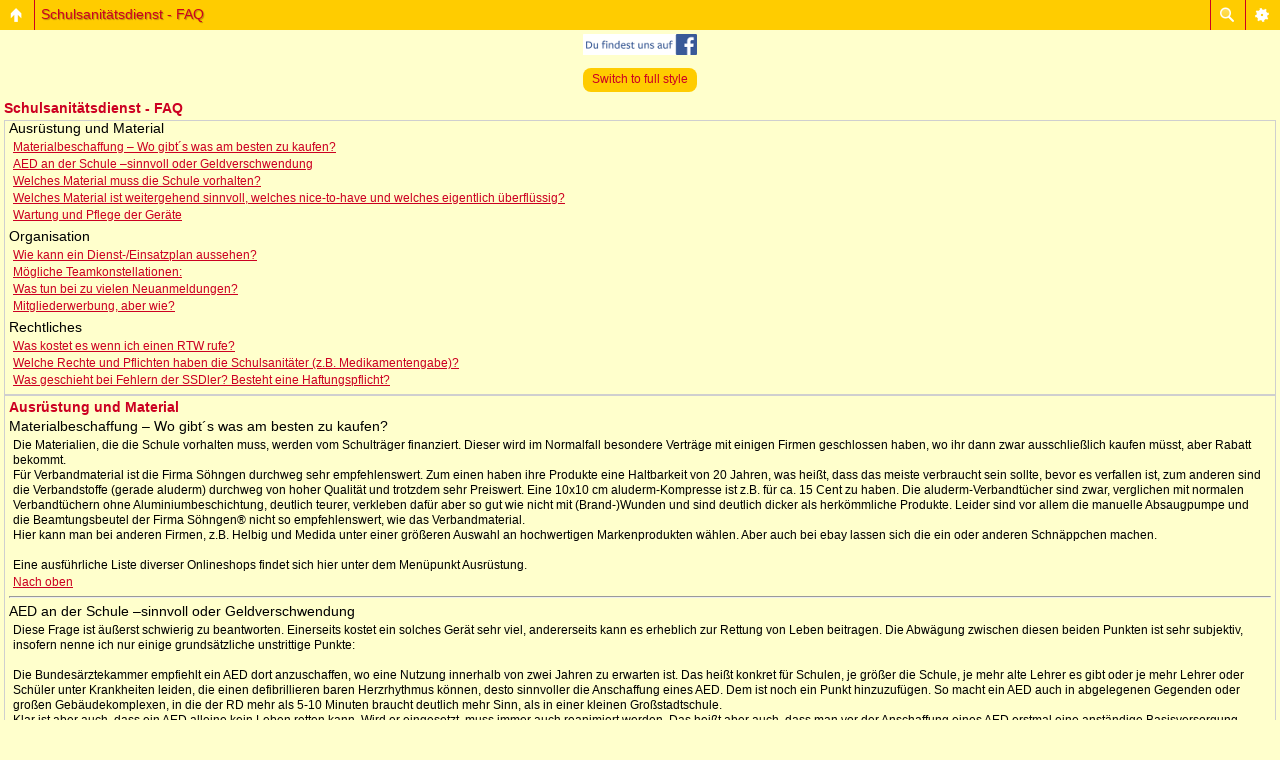

--- FILE ---
content_type: text/html; charset=UTF-8
request_url: http://www.schulsanitaetsdienst.net/forum/faq.php?sid=7cb45e065473468e2f54a69ac43c4296
body_size: 29245
content:
<!DOCTYPE html PUBLIC "-//W3C//DTD XHTML 1.0 Strict//EN" "http://www.w3.org/TR/xhtml1/DTD/xhtml1-strict.dtd">
<html xmlns="http://www.w3.org/1999/xhtml" dir="ltr" lang="de" xml:lang="de">
<head>
	<meta http-equiv="content-type" content="text/html; charset=UTF-8" />
	<meta http-equiv="X-UA-Compatible" content="IE=EmulateIE7; IE=EmulateIE9" />
	<meta name="description" content="" />
	<meta name="keywords" content="" />
	<meta name="copyright" content="2000, 2002, 2005, 2007 phpBB Group" />
	<script type="text/javascript"> var phpBBMobileStyle = false, phpBBMobileVar = 'mobile'; </script><script type="text/javascript" src="./styles/art_mobile/template/detect.js?t=1547300071"></script>
	<title>Schulsanitätsdienst - Das Original! &bull; Schulsanit&auml;tsdienst - FAQ</title>

	<link href="./styles/we_clearblue/theme/print.css" rel="stylesheet" type="text/css" media="print" title="printonly" />
	<link href="./style.php?id=2&amp;lang=de&amp;sid=bf34f03fb99c448de60d9fcdfbe4f530" rel="stylesheet" type="text/css" media="screen, projection" />

	<link rel="alternate" type="application/atom+xml" title="Feed - Schulsanitätsdienst - Das Original!" href="http://www.schulsanitaetsdienst.net/forum/feed.php" /><link rel="alternate" type="application/atom+xml" title="Feed - Neue Themen" href="http://www.schulsanitaetsdienst.net/forum/feed.php?mode=topics" />
	
	<!--
		phpBB style name: we_clearblue
		Based on style:   prosilver (this is the default phpBB3 style)
		Original author:  Tom Beddard (http://www.subBlue.com/)
		Modified by:      weeb (http://weeb.pl)

		NOTE: This page was generated by phpBB, the free open-source bulletin board package.
			  The phpBB Group is not responsible for the content of this page and forum. For more information
			  about phpBB please visit http://www.phpbb.com
	-->

<script type="text/javascript">
<!--
var breite = 600;
var gespeichertebreite = 0;

function bildanpassen(bild)
{
    if (bild.width > breite || gespeichertebreite > breite)
    {
        if (bild.width == breite)
        {
            bild.width = gespeichertebreite;
        }
        else
        {
            gespeichertebreite = bild.width;
            bild.style.cursor = "pointer";
            bild.width = breite;
        }
    }
}
//-->
</script>


	<script type="text/javascript">
	// <![CDATA[
		var jump_page = 'Gib die Nummer der Seite an, zu der du gehen möchtest.:';
		var on_page = '';
		var per_page = '';
		var base_url = '';
		var style_cookie = 'phpBBstyle';
		var style_cookie_settings = '; path=/';
		var onload_functions = new Array();
		var onunload_functions = new Array();

		

		/**
		* Find a member
		*/
		function find_username(url)
		{
			popup(url, 960, 570, '_usersearch');
			return false;
		}

		/**
		* New function for handling multiple calls to window.onload and window.unload by pentapenguin
		*/
		window.onload = function()
		{
			for (var i = 0; i < onload_functions.length; i++)
			{
				eval(onload_functions[i]);
			}
		}

		window.onunload = function()
		{
			for (var i = 0; i < onunload_functions.length; i++)
			{
				eval(onunload_functions[i]);
			}
		}

	// ]]>
	</script>
	<script src="http://code.jquery.com/jquery-1.10.1.min.js"></script>
	<script type="text/javascript" src="./styles/we_clearblue/template/forum_fn.js"></script>
	<script type="text/javascript" src="./styles/we_clearblue/theme/bootstrap/js/bootstrap.min.js"></script>

</head>
<body id="phpbb" class="section-faq ltr">

<div id="wrapper">

	<div id="header">
		<div id="illustration"><a href="./index.php?sid=bf34f03fb99c448de60d9fcdfbe4f530" title="Foren-Übersicht"><img src="./images/imagelogo_neu.png"></a>
		</div>
		
		<div id="main-navigation">
			<ul id="primary-navigation" class="leftside">
				<li><a href="./index.php?sid=bf34f03fb99c448de60d9fcdfbe4f530" title="Foren-Übersicht">Foren-Übersicht</a></li>
				<li><a href="./newspage.php?sid=bf34f03fb99c448de60d9fcdfbe4f530" title="Thema des Monats">Thema des Monats</a></li>
				<li><a href="./rules.php?sid=bf34f03fb99c448de60d9fcdfbe4f530" title="Forenregeln">Regeln</a></li>
					<li><a href="./faq.php?sid=bf34f03fb99c448de60d9fcdfbe4f530" title="Häufig gestellte Fragen">FAQ</a></li>
					<li><a href="./search.php?sid=bf34f03fb99c448de60d9fcdfbe4f530" title="Zeigt die erweiterten Suchoptionen an">Suche</a></li>

			</ul>
			
			
		</div>
		<div id="account">
			<ul class="leftside">
				<li>Aktuelle Zeit: 25.01.2026, 20:23</li>
			</ul>
			
			
				<ul class="rightside">
					<li><a href="./ucp.php?mode=register&amp;sid=bf34f03fb99c448de60d9fcdfbe4f530" title="Registrieren">Registrieren</a></li>
					<li><a href="./ucp.php?mode=login&amp;sid=bf34f03fb99c448de60d9fcdfbe4f530" title="Anmelden" accesskey="l">Anmelden</a></li>
					
				</ul>
			
		</div>
	</div>
	<div id="container">
			

<h2>Schulsanit&auml;tsdienst - FAQ</h2>
<br>

<form method="get" id="jumpbox" action="./faq.php" onsubmit="if(document.jumpbox.f.value == -1){return false;}">
	<fieldset>
		<label for="f" accesskey="j">Gehe zu FAQ:</label>
		<select name="mode" id="f" onchange="if(this.options[this.selectedIndex].value != -1){ document.forms['jumpbox'].submit() }">
			
			<option value="ssd" selected >Schulsanitätsdienst</option>
			<option value="forum" >Forum</option>
		        <option value="bbcode">BB-Code</option>
			
			
		</select>
		<input value="Los" class="btn autoreplace" type="submit">
	</fieldset>
</form>




<div class="panel bg1" id="faqlinks">
	<div class="inner"><span class="corners-top"><span></span></span>
		<div class="column1">
		

			<dl class="faq">
				<dt><strong>Ausrüstung und Material</strong></dt>
				
					<dd><a href="#f0r0">Materialbeschaffung – Wo gibt´s was am besten zu kaufen?</a></dd>
				
					<dd><a href="#f0r1">AED an der Schule –sinnvoll oder Geldverschwendung</a></dd>
				
					<dd><a href="#f0r2">Welches Material muss die Schule vorhalten?</a></dd>
				
					<dd><a href="#f0r3">Welches Material ist weitergehend sinnvoll, welches nice-to-have und welches eigentlich überflüssig?</a></dd>
				
					<dd><a href="#f0r4">Wartung und Pflege der Geräte</a></dd>
				
			</dl>
		

			<dl class="faq">
				<dt><strong>Organisation</strong></dt>
				
					<dd><a href="#f1r0">Wie kann ein Dienst-/Einsatzplan aussehen?</a></dd>
				
					<dd><a href="#f1r1">Mögliche Teamkonstellationen:</a></dd>
				
					<dd><a href="#f1r2">Was tun bei zu vielen Neuanmeldungen?</a></dd>
				
					<dd><a href="#f1r3">Mitgliederwerbung, aber wie?</a></dd>
				
			</dl>
		
				</div>

				<div class="column2">
			

			<dl class="faq">
				<dt><strong>Rechtliches</strong></dt>
				
					<dd><a href="#f2r0">Was kostet es wenn ich einen RTW rufe?</a></dd>
				
					<dd><a href="#f2r1">Welche Rechte und Pflichten haben die Schulsanitäter (z.B. Medikamentengabe)?</a></dd>
				
					<dd><a href="#f2r2">Was geschieht bei Fehlern der SSDler? Besteht eine Haftungspflicht?</a></dd>
				
			</dl>
		
		</div>
	<span class="corners-bottom"><span></span></span></div>
</div>



<div class="clear"></div>


	<div class="panel bg2">
		<div class="inner"><span class="corners-top bg2"><span></span></span>

		<div class="content">
			<h2>Ausrüstung und Material</h2>
			
				<dl class="faq">
					<dt id="f0r0"><strong>Materialbeschaffung – Wo gibt´s was am besten zu kaufen?</strong></dt>
					<dd>Die Materialien, die die Schule vorhalten muss, werden vom Schulträger finanziert. Dieser wird im Normalfall besondere Verträge mit einigen Firmen geschlossen haben, wo ihr dann zwar ausschließlich kaufen müsst, aber Rabatt bekommt.<br>
Für Verbandmaterial ist die Firma Söhngen durchweg sehr empfehlenswert. Zum einen haben ihre Produkte eine Haltbarkeit von 20 Jahren, was heißt, dass das meiste verbraucht sein sollte, bevor es verfallen ist, zum anderen sind die Verbandstoffe (gerade aluderm) durchweg von hoher Qualität und trotzdem sehr Preiswert. Eine 10x10 cm aluderm-Kompresse ist z.B. für ca. 15 Cent zu haben. Die aluderm-Verbandtücher sind zwar, verglichen mit normalen Verbandtüchern ohne Aluminiumbeschichtung, deutlich teurer, verkleben dafür aber so gut wie nicht mit (Brand-)Wunden und sind deutlich dicker als herkömmliche Produkte.
Leider sind vor allem die manuelle Absaugpumpe und die Beamtungsbeutel der Firma Söhngen® nicht so empfehlenswert, wie das Verbandmaterial.<br>
Hier kann man bei anderen Firmen, z.B. Helbig und Medida unter einer größeren Auswahl an hochwertigen Markenprodukten wählen. Aber auch bei ebay lassen sich die ein oder anderen Schnäppchen machen.<br>
<br>
Eine ausführliche Liste diverser Onlineshops findet sich hier unter dem Menüpunkt Ausrüstung.</dd>
					<dd><a href="#faqlinks" class="top2">Nach oben</a></dd>
				</dl>
				<hr class="dashed" />
				<dl class="faq">
					<dt id="f0r1"><strong>AED an der Schule –sinnvoll oder Geldverschwendung</strong></dt>
					<dd>Diese Frage ist äußerst schwierig zu beantworten. Einerseits kostet ein solches Gerät sehr viel, andererseits kann es erheblich zur Rettung von Leben beitragen. Die Abwägung zwischen diesen beiden Punkten ist sehr subjektiv, insofern nenne ich nur einige grundsätzliche unstrittige Punkte:<br>
<br>
Die Bundesärztekammer empfiehlt ein AED dort anzuschaffen, wo eine Nutzung innerhalb von zwei Jahren zu erwarten ist. Das heißt konkret für Schulen, je größer die Schule, je mehr alte Lehrer es gibt oder je mehr Lehrer oder Schüler unter Krankheiten leiden, die einen defibrillieren baren Herzrhythmus können, desto sinnvoller die Anschaffung eines AED. Dem ist noch ein Punkt hinzuzufügen. So macht ein AED auch in abgelegenen Gegenden oder großen Gebäudekomplexen, in die der RD mehr als 5-10 Minuten braucht deutlich mehr Sinn, als in einer kleinen Großstadtschule.<br>
Klar ist aber auch, dass ein AED alleine kein Leben retten kann. Wird er eingesetzt, muss immer auch reanimiert werden. Das heißt aber auch, dass man vor der Anschaffung eines AED erstmal eine anständige Basisversorgung sicherstellen sollte. Um dies zu gewährleisten, ist primär ein hoher Ausbildungsstand, sowie einige günstigere Hilfsmittel nötig (siehe Welches Material ist sinnvoll, welches nice-to-have).
Insofern sollte ein AED, wenn man sich für dessen Anschaffung entscheidet, das letzte Glied in einer Kette sein.<br></dd>
					<dd><a href="#faqlinks" class="top2">Nach oben</a></dd>
				</dl>
				<hr class="dashed" />
				<dl class="faq">
					<dt id="f0r2"><strong>Welches Material muss die Schule vorhalten?</strong></dt>
					<dd>Wie viel Material in einer Schule vorgehalten werden muss, ist in den Vorschriften der gesetzlichen Unfallversicherung (kurz: GUV) geregelt. Allerdings ist es keine Aufgabe des Schulsanitätsdienstes eine korrekte Ausrüstung der Schule mit Erste-Hilfe-Material sicherzustellen. Der SSD kann hier selbstverständlich beratend zur Seite stehen und z.B. die Wartung oder Neuanschaffung von Material anregen und ggf. sogar übernehmen. Die Verantwortung, dass die Schule korrekt ausgerüstet ist, trägt aber immer der Schulleiter beziehungsweise der Lehrer, dem diese Aufgabe vom Schulleiter übertragen wurde.<br>
<br>
Trotzdem einige kurze Informationen, was vorzuhalten ist:
1) Es muss einen Sanitätsraum mit Krankentrage nach DIN 13 024 Teil 1 oder Teil 2 oder mit einer Liege, sowie mit einem EH-Kasten nach DIN 13 157 (Typ C) geben. Dieser sollte ebenerdig und mit Waschbecken und Fenstern ausgestattet sein.<br>
2) Die Schule muss mindestens einen EH-Kasten nach DIN 13 157 (Typ C) öffentlich zugänglich und möglichst zentral im Gebäude vorhalten. Dies kann unter Umständen auch durch den Verbandkasten im San-Raum gedeckt sein.<br>
3) Bei Wandertagen / Klassenfahrten muss EH-Material mitgeführt werden<br>
4) An Orten mit größerer Gefährdung (z.B. Chemie, Physik, Werkstätten, Turnhalle) sind ebenfalls EH-Materialien vorzuhalten<br>
5) Je nach Größe der Schule müssen weitere EH-Materialien bereitstehen<br>
<br>
Wer es genauer wissen möchte, liest bei der GUV nach:<br>
<br>
Zur Zeit ist dazu folgende Broschüre gültig:<br>
<br>
Die Broschüre GUV I-512 gibt genauere Details, wie viel Material vorhanden sein muss.
Link: http://www.euk-info.de/fileadmin/PDF_Arc...-Maerz_2006.pdf<br></dd>
					<dd><a href="#faqlinks" class="top2">Nach oben</a></dd>
				</dl>
				<hr class="dashed" />
				<dl class="faq">
					<dt id="f0r3"><strong>Welches Material ist weitergehend sinnvoll, welches nice-to-have und welches eigentlich überflüssig?</strong></dt>
					<dd>Zunächst ein einfacher Grundsatz, es ist immer nur sinnvoll, das Material zu haben, mit welchem man auch umgehen kann. Das heißt, wenn später z.B. ein Blutdruckmessgerät empfohlen wird, solltet ihr euch nur dann auch eins anschaffen, wenn ihr eine entsprechende Ausbildung (z.B. San-A oder höher) habt.
Weiter unten findet ihr jeweils Beispiellisten an Material.<br>
<br>
Sinnvolles Material:<br>
<br>
- Über die nach GUV vorzuhaltenden Materialen, solltet ihr das Verbrauchsmaterial, was schätzungsweise in einem Jahr verbraucht wird, vorrätig halten. Dazu ist z.B. ein abschließbarer Schrank im Sanitätsraum sinnvoll. Dazu zählen auch ausreichend Einmalhandschuhe passender Größe und Händedesinfektionsmittel.<br>
- Ebenso sind Kühlpacks (z.B. wieder verwendbare in einem Gefrier- oder Kühlschrank) und ein Blutdruck-Messgerät mit Erwachsenen- und Kindermanschette sinnvoll.<br>
- Eine Augenspüllösung sollte es je nach Gefährdung (z.B. Chemie, Werkstätten) auch an der Schule geben<br>
- Auch sehr wichtig ist eine Taschen(beatmungs)maske, für den Fall einer Reanimation<br>
- Damit ihr euer Material auch bei Einsätzen außerhalb des Sanitätsraumes schnell griffbereit habt, ist ein kleiner Rucksack oder eine Tasche, die mit eurem Material gefüllt ist sinnvoll.<br>
<br>
Nice-to-have:<br>
<br>
- Nett sind Schienungsmaterialen (à la SamSplint) und Stifnecks, da Brüche und HWS-Verletzungen häufiger in der Schule vorkommen (Beispiel: Beim Sturz während des Kippeln mit dem Kopf-/Nackenbereich gegen den Heizkörper geknallt).<br>
- Ein Beatmungsbeutel mit versch. Maskengrößen, diversen Güdeltuben und einer Absaugpumpe kann einem auch sehr helfen<br>
- Eine Zahnrettungsbox kann auch nicht schaden, wenn man denn das Geld hat<br>
- Unter Umständen (ländliche Lage) kann auch ein Sauerstoffbehandlungsgerät sinnvoll sein<br>
- Ein AED ist sicher super, allerdings sollten die oben genannten Materialen, die häufiger zu gebrauchen sind, eine höhere Priorität bei der Anschaffung haben. Besonders sinnvoll ist ein AED an Schulen mit vielen Schülern, ländlicher Lage und/oder Schülern mit Krankheiten, die ein Kammerflimmern herbeiführen könnten. Genaueres dazu unten.<br>
<br>
Eigentlich unnötig:<br>
<br>
- Infusionen, Zugänge und alles, was dazugehört<br>
- BZ-Messgerät (genaueres siehe nächste Frage)<br>
- Medikamente jeglicher Art (auch Salben, Kopfschmerztabletten)<br></dd>
					<dd><a href="#faqlinks" class="top2">Nach oben</a></dd>
				</dl>
				<hr class="dashed" />
				<dl class="faq">
					<dt id="f0r4"><strong>Wartung und Pflege der Geräte</strong></dt>
					<dd>Alle eingesetzten Geräte sind nach der mitgelieferten "Bedienungsanleitung" zu handhaben.<br>
<br>
Für viele Geräte reicht eine "Einweisung" in ein Modell und somit dürfen andere Modelle auch eingesetzt werden. Dies gilt z.B. für Blutdruckmessgeräte, Beatmungsbeutel und Sitfnecks.<br>
Geräte müssen grundsätzlich nach Bedienungsanleitung auf Funktion überprüft werden. Im SSD empfiehlt sich dies nach jedem Einsatz, in dem das Gerät benutzt wurde, mindestens aber einmal im Monat zu tun.<br>
Außerdem sollten die Geräte nach jedem Einsatz desinfiziert werden (Stethoskope) oder danach entsorgt werden (z.B. Stifnecks).<br>
<br>
Auf andere Geräte, z.B. AED oder Sauerstoffbehandlungsgerät, braucht ihr auf das spezielle Gerät eine Einweisung durch eine vom Hersteller autorisierte Person. Diese Geräte müssen unter Umständen auch regelmäßig (z.B. alle zwei Jahre) zum Hersteller, Händler oder TÜV, zur Überprüfung.<br></dd>
					<dd><a href="#faqlinks" class="top2">Nach oben</a></dd>
				</dl>
				
		</div>

		<span class="corners-bottom"><span></span></span></div>
	</div>

	<div class="panel bg1">
		<div class="inner"><span class="corners-top bg1"><span></span></span>

		<div class="content">
			<h2>Organisation</h2>
			
				<dl class="faq">
					<dt id="f1r0"><strong>Wie kann ein Dienst-/Einsatzplan aussehen?</strong></dt>
					<dd>Sinnvoll ist es, die Ausrüstung in einem Raum zu deponieren, wo alle Schulsanitäter stets Zugriff darauf haben, sodass sie sich im Alarmfall dort ausrüsten können.<br>
<br>
Mit den Schulsanitätern sollte möglichst viel Zeit der Woche abgedeckt werden, daher richtet sich der Dienstplan vor Allem nach dem Stundenplan der Schüler, die zum SSD dazu gehören.<br>
<br>
Das flexibelste System ist es, wenn immer mindestens zwei Sanitäter planmäßig, stundenweise eingeteilt sind. Der Plan kann sich dann Wochenweise wiederholen.<br>
<br>
Erfahrene, ältere Schüler, können ggf. auch einzeln eingeteilt werden, wenn für eine Unterrichtsstunde keine weiteren Schulsanis vorhanden sind.<br>
<br>
Wichtig ist vor Allem, dass die Hauptunterrichtszeiten (z.B. 1.-6. Stunde) durch den SSD abgedeckt sind.<br>
</dd>
					<dd><a href="#faqlinks" class="top2">Nach oben</a></dd>
				</dl>
				<hr class="dashed" />
				<dl class="faq">
					<dt id="f1r1"><strong>Mögliche Teamkonstellationen:</strong></dt>
					<dd>Für den Einsatz in der Schule sollten alle SSDler mindestens einen 16stündigen Erste-Hilfe-Kurs absolviert haben. Danach können sie in den Dienstplan integriert werden. Nach Möglichkeit sollten die Teams immer aus einem relativ erfahrenen Mitglied und einem etwas unerfahreneren bestehen. Es ist zu vermeiden, dass Neulinge völlig allein ein Team bilden.<br>
<br>
Ideal sind also Kombinationen aus einem EH-Mitglied und einem Mitglied mit Sanitätskurs (z.B. San A/B/C, SHL usw.). Die Teams können beliebig erweitert werden, sodass auch drei oder vier Schüler ein Team bilden können.</dd>
					<dd><a href="#faqlinks" class="top2">Nach oben</a></dd>
				</dl>
				<hr class="dashed" />
				<dl class="faq">
					<dt id="f1r2"><strong>Was tun bei zu vielen Neuanmeldungen?</strong></dt>
					<dd>Ihr habt nur eine begrenzte Kapazität um interessierte Schüler in eure Gruppe aufzunehmen.
Ich gehe davon aus, dass von dieser Regelung auch nicht abgewichen werden kann.<br>
<br>
Möglichkeit 1)
<br>
Ihr könnt durch Festlegung einer Altersgrenze für den Eintritt in eure AG versuchen, dass sich die Neuanmeldungen von Beginn an reduzieren. (z.B. ab 14 Jahren, ab 9. Klasse usw.).<br>
<br>
Möglichkeit 2)
<br>
Führt eine Warteliste auf der ihr die Reihenfolge der Anmeldungen festhaltet. Schüler, die sich später anmelden können so als Nachrücker in die AG kommen, wenn andere austreten.<br>
<br>
Möglichkeit 3)
<br>
Ihr könnt durch Terminsachen beeinflussen wer zu eurer AG kommen kann. So können an gewissen Unterrichtstagen auch nur gewisse Schüler stundenplanbedingt zu den Übungsstunden kommen. Außerdem könnt ihr einen EH-Kurs, den ihr zu Beginn des Schuljahres anbietet, feststellen, wer sich wirklich engagieren will. Wenn ihr den Kurs am Wochenende stattfinden lasst, werden nur Schüler kommen, die auch bereit sind, Freizeit für diese AG zu opfern.</dd>
					<dd><a href="#faqlinks" class="top2">Nach oben</a></dd>
				</dl>
				<hr class="dashed" />
				<dl class="faq">
					<dt id="f1r3"><strong>Mitgliederwerbung, aber wie?</strong></dt>
					<dd>Für die Mitgliederwerbung gibt es mehrere Möglichkeiten. Ich werde euch hier einige Anregungen geben, die ihr bei euch auch probieren könnt.<br>
<br>
Möglichkeit 1)
<br>
Durch Aushänge an allen Eingangstüren zu eurer Schule könnt ihr auf eure (neue) AG hinweisen. Dabei ist es wichtig einen sogenannten Eyecatcher zu verwenden, der die Aufmerksamkeit der Schüler auf eure Werbung richtet. Das kann z.B. das Logo einer Hilfsorganisation (von der ihr betreut werdet) oder ein Comic zum Thema sein.<br>
Auf dem Aushang muss zu erkennen sein, wann und wo ihr euch bei euren Gruppenstunden trefft.<br>
<br>
Bei einer Neugründung eures SSD könnt ihr auch eine Liste aushängen in der sich interessierte dann vor dem ersten Treffen eintragen können (Vor- und Nachname, Klasse und Alter).<br>
<br>
Möglichkeit 2)
<br>
Ihr geht durch die Klassen die ihr für eure Arbeit erreichen wollt, stellt euch vor und verteilt kleine Flyer, die das wichtigste von eurer Arbeit rüberbringen.<br>
Außerdem könnt ihr euch in Sitzungen des Schülerrats vorstellen. Die jeweiligen Klassensprecher können eure Anliegen dann in die Klassen weitertragen.<br>
<br>
Möglichkeit 3)
<br>
Nutzt Schulveranstaltungen und Sportfeste um euch zu präsentieren. Je mehr ihr dabei POSITIV auffallt, desto besser ist die Werbung für euch.<br>
Die Präsentation kann in Form von Infoständen geschehen. Bei Sportfesten ist es von Vorteil eine auffällige Sanitätsstation aufzustellen um neben eurer Arbeit Werbung zu machen. Hängt dazu Zettel mit Logos auf, die auch auf eure Übungsstunden hinweisen.<br>
</dd>
					<dd><a href="#faqlinks" class="top2">Nach oben</a></dd>
				</dl>
				
		</div>

		<span class="corners-bottom"><span></span></span></div>
	</div>

	<div class="panel bg2">
		<div class="inner"><span class="corners-top bg2"><span></span></span>

		<div class="content">
			<h2>Rechtliches</h2>
			
				<dl class="faq">
					<dt id="f2r0"><strong>Was kostet es wenn ich einen RTW rufe?</strong></dt>
					<dd>Grundsätzlich entstehen keine Kosten wenn man einen Notruf wählt. Die Nummer selbst (112) ist immer kostenlos. Der RTW selbst würde zwar mit einigen hundert Euro zu Buche schlagen, aber diese Kosten werden von der Versicherung des Verunfallten/Erkrankten getragen. Dem Helfer entstehen hierbei keine Kosten!
Dem wäre noch hinzuzufügen: auch wenn jemand den RD alarmiert und es kommt nicht zu einem Transport eines Erkrankten/ Verunfallten und der RTW fährt leer wieder weg fallen hier für den Anrufer keine Kosten an. Dies wird irrtümlich immer wieder leider so vermutet.
</dd>
					<dd><a href="#faqlinks" class="top2">Nach oben</a></dd>
				</dl>
				<hr class="dashed" />
				<dl class="faq">
					<dt id="f2r1"><strong>Welche Rechte und Pflichten haben die Schulsanitäter (z.B. Medikamentengabe)?</strong></dt>
					<dd>Rechte und Pflichten sind sehr abhängig vom Ausbildungsstand. Letztlich gilt aber auch für Schulsanitäter, dass sie in der Pflicht sind – wie jeder andere auch – im Rahmen des Möglichen zu helfen. Für den Schulsanitäter bedeutet das je nach Ausbildung eine Betreuung und Versorgung und ggf. ein zeitiges Absetzen des Notrufes. In anderen Pflichten befindet sich der Schulsanitäter nicht, da er eigentlich nur ein Schüler ist.<br>
Das Thema Medikamentengabe ist immer ein sehr heiß diskutiertes Thema. Grundsätzlich sollte man sich an die Regel halten, dass man nichts außer frische Luft oder Sauerstoff und ggf. was zu trinken oder essen (Wasser, Traubenzucker, usw), falls es eine Besserung bewirken könnte. Von allen anderen Medikamenten (auch so eigentlich simplen Sachen wie Aspirin, Bepanthen, Fenestil, usw) sollte man die Finger weglassen wegen der Gefahr von Nebenwirkungen oder allergischen Reaktionen.<br>
Ist es der Wunsch eines Patienten, dass man ihm bei der Einnahme eines Medikamentes hilft, so kann dem nachgegeben werden. Das bedeutet, dass ihr euch zunächst vergewissern solltet, dass das Medikament dem Patienten gehört, es haltbar ist und euch damit vertraut machen, wie ihr bei der Einnahme helfen könnt. Dabei ist es hilfreich sich mit dem Betroffenen abzusprechen. </dd>
					<dd><a href="#faqlinks" class="top2">Nach oben</a></dd>
				</dl>
				<hr class="dashed" />
				<dl class="faq">
					<dt id="f2r2"><strong>Was geschieht bei Fehlern der SSDler? Besteht eine Haftungspflicht?</strong></dt>
					<dd>Lediglich wenn der Schulsanitäter wider besseren Wissen gehandelt hat droht ihm eine Gefahr. Solange er nach bestem Wissen und Gewissen seine Versorgung durchführt, sich dabei an die im Rahmen der Ausbildung gelernten Maßnahmen hält und bei Bedarf den Rettungsdienst alarmiert, kann ihm nichts passieren. Auch aus diesem Grund ist es wichtig Einsätze immer umfassend zu protokollieren. Sollte all dies vorbildlich ablaufen, kann der Helfer (hier Schulsanitäter) nicht für Fehler belangt werden.</dd>
					<dd><a href="#faqlinks" class="top2">Nach oben</a></dd>
				</dl>
				
		</div>

		<span class="corners-bottom"><span></span></span></div>
	</div>

	<form method="post" id="jumpbox" action="./viewforum.php?sid=bf34f03fb99c448de60d9fcdfbe4f530" onsubmit="if(document.jumpbox.f.value == -1){return false;}">

	
		<fieldset class="jumpbox">
	
			<label for="f" accesskey="j">Gehe zu:</label>
			<select name="f" id="f" onchange="if(this.options[this.selectedIndex].value != -1){ document.forms['jumpbox'].submit() }">
			
				<option value="-1">Wähle ein Forum aus</option>
			<option value="-1">------------------</option>
				<option value="67">Ankündigungen</option>
			
				<option value="9">&nbsp; &nbsp;Offizielle Ankündigungen</option>
			
				<option value="77">Thema des Monats</option>
			
				<option value="76">&nbsp; &nbsp;Thema des Monats</option>
			
				<option value="68">Schulsanitätsdienst</option>
			
				<option value="12">&nbsp; &nbsp;Alarmierung</option>
			
				<option value="13">&nbsp; &nbsp;Organisation</option>
			
				<option value="14">&nbsp; &nbsp;Ausrüstung</option>
			
				<option value="15">&nbsp; &nbsp;Recht und Gesetz</option>
			
				<option value="16">&nbsp; &nbsp;Allgemeines und Sonstiges</option>
			
				<option value="69">Erste Hilfe, Rettung und Medizin</option>
			
				<option value="18">&nbsp; &nbsp;Erste Hilfe und Notfallmedizin</option>
			
				<option value="59">&nbsp; &nbsp;Hilfsorganisationen</option>
			
				<option value="56">&nbsp; &nbsp;Fallbeispiele</option>
			
				<option value="57">&nbsp; &nbsp;Besprechung von Szenarien</option>
			
				<option value="72">Community</option>
			
				<option value="33">&nbsp; &nbsp;Vorstellungsbereich</option>
			
				<option value="36">&nbsp; &nbsp;Aktuelles</option>
			
				<option value="40">&nbsp; &nbsp;Smalltalk</option>
			
				<option value="41">&nbsp; &nbsp;Gratulation!</option>
			
				<option value="45">&nbsp; &nbsp;Flohmarkt</option>
			
				<option value="61">&nbsp; &nbsp;Fragen, Kritik, Hinweise</option>
			
			</select>
			<input type="submit" value="Los" class="btn autoreplace" />
		</fieldset>
	</form>

<div class="mobile-style-switch mobile-style-switch-footer" style="padding: 5px; text-align: center;"><a href="./index.php?sid=bf34f03fb99c448de60d9fcdfbe4f530&amp;mobile=mobile">Switch to mobile style</a></div></div>

	<!--
		We request you retain the full copyright notice below including the link to www.phpbb.com.
		This not only gives respect to the large amount of time given freely by the developers
		but also helps build interest, traffic and use of phpBB3. If you (honestly) cannot retain
		the full copyright we ask you at least leave in place the "Powered by phpBB" line, with
		"phpBB" linked to www.phpbb.com. If you refuse to include even this then support on our
		forums may be affected.

		The phpBB Group : 2006
	//-->
	
	<div id="footer">
<hr>
		<div id="footer-inner">
			<div style="float: left;">
<li class="feed"><a href="http://www.schulsanitaetsdienst.net/forum/feed.php" title="Feed - Schulsanitätsdienst - Das Original!">Feed</a> <i class="icon-rss-sign"></i></li><li class="feed"><a href="http://www.schulsanitaetsdienst.net/forum/feed.php?mode=topics" title="Feed - Neue Themen">Neue Themen</a> <i class="icon-rss-sign"></i></li>

</div>
<div style="float:left">
	
						
						
</div>
<div style="float:left">

		</div>
					
		<ul class="rightside">
			Powered by <a href="http://www.phpbb.com/" target="_blank">phpBB</a> | <a href="http://www.phpbb.de/" target="_blank">phpBB.de</a> - &copy; phpBB Group.<br/> 
			<p><a href="./impressum.php?sid=bf34f03fb99c448de60d9fcdfbe4f530" title="Impressum">Impressum</a></p>

			
		</ul>

			
			
		</div>
		
		<div id="footer-fixed"></div>
<hr>
	</div>

</div>

<div>
	<a id="bottom" name="bottom" accesskey="z"></a>
	
</div>

</body>
</html>

--- FILE ---
content_type: text/html; charset=UTF-8
request_url: http://www.schulsanitaetsdienst.net/forum/faq.php?sid=7cb45e065473468e2f54a69ac43c4296&mobile=on
body_size: 25757
content:
<!DOCTYPE html>
<html dir="ltr" lang="de" xml:lang="de" class="nojs">
<head>
<meta http-equiv="content-type" content="text/html; charset=UTF-8" />
<meta name="viewport" content="width=device-width, initial-scale=1.0"/> 

<title>Schulsanitätsdienst - Das Original! &bull; Schulsanit&auml;tsdienst - FAQ</title>
<!--
	phpBB style name: Artodia: Mobile and SEO
	Based on style:   prosilver (this is the default phpBB3 style)
	Original author:  Tom Beddard ( http://www.subBlue.com/ )
	Modified by:	  Vjacheslav Trushkin ( http://www.artodia.com/ )
-->
<link href="./styles/art_mobile/theme/style.css" rel="stylesheet" type="text/css" />
<script src="./styles/art_mobile/template/mobile.js"></script>
</head>

<body id="phpbb" class="section-faq ltr">

<div id="page-header" class="nav-block gradient menu-2">
    <ul id="page-header-start">
        <li><a href="javascript:void(0);" class="menu-link back"><span>Foren-Übersicht</span></a>
            <ul class="sub" itemscope="itemscope">
                <li><a href="./index.php" itemprop="url" rel="up">Foren-Übersicht</a></li>
                   
            </ul>
        </li>
    </ul>


    <ul id="page-header-menu">


        <li><a href="javascript:void(0);" class="menu-link main"><span>Foren-Übersicht</span></a>
            <ul class="sub">
    			
				<li><a href="./faq.php">FAQ</a></li>
				<li><a href="./ucp.php?mode=register">Registrieren</a></li>
					<li><a href="./ucp.php?mode=login">Anmelden</a></li>
				
            </ul>
        </li>


        
        <li><a href="javascript:void(0);" class="menu-link search"><span>Erweiterte Suche</span></a>
            <ul class="sub">
                <li><a href="./search.php">Erweiterte Suche</a></li>
                
        		<li><a href="./search.php?search_id=unanswered">Unbeantwortete Themen</a></li>
        		
        		<li><a href="./search.php?search_id=active_topics">Aktive Themen</a></li>
            </ul>
        </li>
        
    </ul>
    <h1><a href="javascript:void(0);">Schulsanit&auml;tsdienst - FAQ</a>
        </h1>
    <p></p>
</div>

<div id="page-body">

<p style="text-align: center;"><a href="http://www.facebook.com/schulsanitaetsdienst.de" class="facebook" target="_blank"><img src="./images/findus.png"></a></p>

		<div class="mobile-style-switch mobile-style-switch-header" style="padding: 5px; text-align: center;"><a href="./index.php?mobile=desktop">Switch to full style</a></div>

<h2>Schulsanit&auml;tsdienst - FAQ</h2>


<div class="block" id="faqlinks">
    
        <dl class="faq">
            <dt>Ausrüstung und Material</dt>
            
                <dd><a href="#f0r0">Materialbeschaffung – Wo gibt´s was am besten zu kaufen?</a></dd>
            
                <dd><a href="#f0r1">AED an der Schule –sinnvoll oder Geldverschwendung</a></dd>
            
                <dd><a href="#f0r2">Welches Material muss die Schule vorhalten?</a></dd>
            
                <dd><a href="#f0r3">Welches Material ist weitergehend sinnvoll, welches nice-to-have und welches eigentlich überflüssig?</a></dd>
            
                <dd><a href="#f0r4">Wartung und Pflege der Geräte</a></dd>
            
        </dl>
    
        <dl class="faq">
            <dt>Organisation</dt>
            
                <dd><a href="#f1r0">Wie kann ein Dienst-/Einsatzplan aussehen?</a></dd>
            
                <dd><a href="#f1r1">Mögliche Teamkonstellationen:</a></dd>
            
                <dd><a href="#f1r2">Was tun bei zu vielen Neuanmeldungen?</a></dd>
            
                <dd><a href="#f1r3">Mitgliederwerbung, aber wie?</a></dd>
            
        </dl>
    
        <dl class="faq">
            <dt>Rechtliches</dt>
            
                <dd><a href="#f2r0">Was kostet es wenn ich einen RTW rufe?</a></dd>
            
                <dd><a href="#f2r1">Welche Rechte und Pflichten haben die Schulsanitäter (z.B. Medikamentengabe)?</a></dd>
            
                <dd><a href="#f2r2">Was geschieht bei Fehlern der SSDler? Besteht eine Haftungspflicht?</a></dd>
            
        </dl>
    
</div>


	<div class="block">
        <h2>Ausrüstung und Material</h2>
        
            <dl class="faq">
                <dt id="f0r0">Materialbeschaffung – Wo gibt´s was am besten zu kaufen?</dt>
                <dd>Die Materialien, die die Schule vorhalten muss, werden vom Schulträger finanziert. Dieser wird im Normalfall besondere Verträge mit einigen Firmen geschlossen haben, wo ihr dann zwar ausschließlich kaufen müsst, aber Rabatt bekommt.<br>
Für Verbandmaterial ist die Firma Söhngen durchweg sehr empfehlenswert. Zum einen haben ihre Produkte eine Haltbarkeit von 20 Jahren, was heißt, dass das meiste verbraucht sein sollte, bevor es verfallen ist, zum anderen sind die Verbandstoffe (gerade aluderm) durchweg von hoher Qualität und trotzdem sehr Preiswert. Eine 10x10 cm aluderm-Kompresse ist z.B. für ca. 15 Cent zu haben. Die aluderm-Verbandtücher sind zwar, verglichen mit normalen Verbandtüchern ohne Aluminiumbeschichtung, deutlich teurer, verkleben dafür aber so gut wie nicht mit (Brand-)Wunden und sind deutlich dicker als herkömmliche Produkte.
Leider sind vor allem die manuelle Absaugpumpe und die Beamtungsbeutel der Firma Söhngen® nicht so empfehlenswert, wie das Verbandmaterial.<br>
Hier kann man bei anderen Firmen, z.B. Helbig und Medida unter einer größeren Auswahl an hochwertigen Markenprodukten wählen. Aber auch bei ebay lassen sich die ein oder anderen Schnäppchen machen.<br>
<br>
Eine ausführliche Liste diverser Onlineshops findet sich hier unter dem Menüpunkt Ausrüstung.</dd>
                <dd><a href="#faqlinks" class="top2">Nach oben</a></dd>
            </dl>
            <hr class="dashed" />
            <dl class="faq">
                <dt id="f0r1">AED an der Schule –sinnvoll oder Geldverschwendung</dt>
                <dd>Diese Frage ist äußerst schwierig zu beantworten. Einerseits kostet ein solches Gerät sehr viel, andererseits kann es erheblich zur Rettung von Leben beitragen. Die Abwägung zwischen diesen beiden Punkten ist sehr subjektiv, insofern nenne ich nur einige grundsätzliche unstrittige Punkte:<br>
<br>
Die Bundesärztekammer empfiehlt ein AED dort anzuschaffen, wo eine Nutzung innerhalb von zwei Jahren zu erwarten ist. Das heißt konkret für Schulen, je größer die Schule, je mehr alte Lehrer es gibt oder je mehr Lehrer oder Schüler unter Krankheiten leiden, die einen defibrillieren baren Herzrhythmus können, desto sinnvoller die Anschaffung eines AED. Dem ist noch ein Punkt hinzuzufügen. So macht ein AED auch in abgelegenen Gegenden oder großen Gebäudekomplexen, in die der RD mehr als 5-10 Minuten braucht deutlich mehr Sinn, als in einer kleinen Großstadtschule.<br>
Klar ist aber auch, dass ein AED alleine kein Leben retten kann. Wird er eingesetzt, muss immer auch reanimiert werden. Das heißt aber auch, dass man vor der Anschaffung eines AED erstmal eine anständige Basisversorgung sicherstellen sollte. Um dies zu gewährleisten, ist primär ein hoher Ausbildungsstand, sowie einige günstigere Hilfsmittel nötig (siehe Welches Material ist sinnvoll, welches nice-to-have).
Insofern sollte ein AED, wenn man sich für dessen Anschaffung entscheidet, das letzte Glied in einer Kette sein.<br></dd>
                <dd><a href="#faqlinks" class="top2">Nach oben</a></dd>
            </dl>
            <hr class="dashed" />
            <dl class="faq">
                <dt id="f0r2">Welches Material muss die Schule vorhalten?</dt>
                <dd>Wie viel Material in einer Schule vorgehalten werden muss, ist in den Vorschriften der gesetzlichen Unfallversicherung (kurz: GUV) geregelt. Allerdings ist es keine Aufgabe des Schulsanitätsdienstes eine korrekte Ausrüstung der Schule mit Erste-Hilfe-Material sicherzustellen. Der SSD kann hier selbstverständlich beratend zur Seite stehen und z.B. die Wartung oder Neuanschaffung von Material anregen und ggf. sogar übernehmen. Die Verantwortung, dass die Schule korrekt ausgerüstet ist, trägt aber immer der Schulleiter beziehungsweise der Lehrer, dem diese Aufgabe vom Schulleiter übertragen wurde.<br>
<br>
Trotzdem einige kurze Informationen, was vorzuhalten ist:
1) Es muss einen Sanitätsraum mit Krankentrage nach DIN 13 024 Teil 1 oder Teil 2 oder mit einer Liege, sowie mit einem EH-Kasten nach DIN 13 157 (Typ C) geben. Dieser sollte ebenerdig und mit Waschbecken und Fenstern ausgestattet sein.<br>
2) Die Schule muss mindestens einen EH-Kasten nach DIN 13 157 (Typ C) öffentlich zugänglich und möglichst zentral im Gebäude vorhalten. Dies kann unter Umständen auch durch den Verbandkasten im San-Raum gedeckt sein.<br>
3) Bei Wandertagen / Klassenfahrten muss EH-Material mitgeführt werden<br>
4) An Orten mit größerer Gefährdung (z.B. Chemie, Physik, Werkstätten, Turnhalle) sind ebenfalls EH-Materialien vorzuhalten<br>
5) Je nach Größe der Schule müssen weitere EH-Materialien bereitstehen<br>
<br>
Wer es genauer wissen möchte, liest bei der GUV nach:<br>
<br>
Zur Zeit ist dazu folgende Broschüre gültig:<br>
<br>
Die Broschüre GUV I-512 gibt genauere Details, wie viel Material vorhanden sein muss.
Link: http://www.euk-info.de/fileadmin/PDF_Arc...-Maerz_2006.pdf<br></dd>
                <dd><a href="#faqlinks" class="top2">Nach oben</a></dd>
            </dl>
            <hr class="dashed" />
            <dl class="faq">
                <dt id="f0r3">Welches Material ist weitergehend sinnvoll, welches nice-to-have und welches eigentlich überflüssig?</dt>
                <dd>Zunächst ein einfacher Grundsatz, es ist immer nur sinnvoll, das Material zu haben, mit welchem man auch umgehen kann. Das heißt, wenn später z.B. ein Blutdruckmessgerät empfohlen wird, solltet ihr euch nur dann auch eins anschaffen, wenn ihr eine entsprechende Ausbildung (z.B. San-A oder höher) habt.
Weiter unten findet ihr jeweils Beispiellisten an Material.<br>
<br>
Sinnvolles Material:<br>
<br>
- Über die nach GUV vorzuhaltenden Materialen, solltet ihr das Verbrauchsmaterial, was schätzungsweise in einem Jahr verbraucht wird, vorrätig halten. Dazu ist z.B. ein abschließbarer Schrank im Sanitätsraum sinnvoll. Dazu zählen auch ausreichend Einmalhandschuhe passender Größe und Händedesinfektionsmittel.<br>
- Ebenso sind Kühlpacks (z.B. wieder verwendbare in einem Gefrier- oder Kühlschrank) und ein Blutdruck-Messgerät mit Erwachsenen- und Kindermanschette sinnvoll.<br>
- Eine Augenspüllösung sollte es je nach Gefährdung (z.B. Chemie, Werkstätten) auch an der Schule geben<br>
- Auch sehr wichtig ist eine Taschen(beatmungs)maske, für den Fall einer Reanimation<br>
- Damit ihr euer Material auch bei Einsätzen außerhalb des Sanitätsraumes schnell griffbereit habt, ist ein kleiner Rucksack oder eine Tasche, die mit eurem Material gefüllt ist sinnvoll.<br>
<br>
Nice-to-have:<br>
<br>
- Nett sind Schienungsmaterialen (à la SamSplint) und Stifnecks, da Brüche und HWS-Verletzungen häufiger in der Schule vorkommen (Beispiel: Beim Sturz während des Kippeln mit dem Kopf-/Nackenbereich gegen den Heizkörper geknallt).<br>
- Ein Beatmungsbeutel mit versch. Maskengrößen, diversen Güdeltuben und einer Absaugpumpe kann einem auch sehr helfen<br>
- Eine Zahnrettungsbox kann auch nicht schaden, wenn man denn das Geld hat<br>
- Unter Umständen (ländliche Lage) kann auch ein Sauerstoffbehandlungsgerät sinnvoll sein<br>
- Ein AED ist sicher super, allerdings sollten die oben genannten Materialen, die häufiger zu gebrauchen sind, eine höhere Priorität bei der Anschaffung haben. Besonders sinnvoll ist ein AED an Schulen mit vielen Schülern, ländlicher Lage und/oder Schülern mit Krankheiten, die ein Kammerflimmern herbeiführen könnten. Genaueres dazu unten.<br>
<br>
Eigentlich unnötig:<br>
<br>
- Infusionen, Zugänge und alles, was dazugehört<br>
- BZ-Messgerät (genaueres siehe nächste Frage)<br>
- Medikamente jeglicher Art (auch Salben, Kopfschmerztabletten)<br></dd>
                <dd><a href="#faqlinks" class="top2">Nach oben</a></dd>
            </dl>
            <hr class="dashed" />
            <dl class="faq">
                <dt id="f0r4">Wartung und Pflege der Geräte</dt>
                <dd>Alle eingesetzten Geräte sind nach der mitgelieferten "Bedienungsanleitung" zu handhaben.<br>
<br>
Für viele Geräte reicht eine "Einweisung" in ein Modell und somit dürfen andere Modelle auch eingesetzt werden. Dies gilt z.B. für Blutdruckmessgeräte, Beatmungsbeutel und Sitfnecks.<br>
Geräte müssen grundsätzlich nach Bedienungsanleitung auf Funktion überprüft werden. Im SSD empfiehlt sich dies nach jedem Einsatz, in dem das Gerät benutzt wurde, mindestens aber einmal im Monat zu tun.<br>
Außerdem sollten die Geräte nach jedem Einsatz desinfiziert werden (Stethoskope) oder danach entsorgt werden (z.B. Stifnecks).<br>
<br>
Auf andere Geräte, z.B. AED oder Sauerstoffbehandlungsgerät, braucht ihr auf das spezielle Gerät eine Einweisung durch eine vom Hersteller autorisierte Person. Diese Geräte müssen unter Umständen auch regelmäßig (z.B. alle zwei Jahre) zum Hersteller, Händler oder TÜV, zur Überprüfung.<br></dd>
                <dd><a href="#faqlinks" class="top2">Nach oben</a></dd>
            </dl>
            
	</div>

	<div class="block">
        <h2>Organisation</h2>
        
            <dl class="faq">
                <dt id="f1r0">Wie kann ein Dienst-/Einsatzplan aussehen?</dt>
                <dd>Sinnvoll ist es, die Ausrüstung in einem Raum zu deponieren, wo alle Schulsanitäter stets Zugriff darauf haben, sodass sie sich im Alarmfall dort ausrüsten können.<br>
<br>
Mit den Schulsanitätern sollte möglichst viel Zeit der Woche abgedeckt werden, daher richtet sich der Dienstplan vor Allem nach dem Stundenplan der Schüler, die zum SSD dazu gehören.<br>
<br>
Das flexibelste System ist es, wenn immer mindestens zwei Sanitäter planmäßig, stundenweise eingeteilt sind. Der Plan kann sich dann Wochenweise wiederholen.<br>
<br>
Erfahrene, ältere Schüler, können ggf. auch einzeln eingeteilt werden, wenn für eine Unterrichtsstunde keine weiteren Schulsanis vorhanden sind.<br>
<br>
Wichtig ist vor Allem, dass die Hauptunterrichtszeiten (z.B. 1.-6. Stunde) durch den SSD abgedeckt sind.<br>
</dd>
                <dd><a href="#faqlinks" class="top2">Nach oben</a></dd>
            </dl>
            <hr class="dashed" />
            <dl class="faq">
                <dt id="f1r1">Mögliche Teamkonstellationen:</dt>
                <dd>Für den Einsatz in der Schule sollten alle SSDler mindestens einen 16stündigen Erste-Hilfe-Kurs absolviert haben. Danach können sie in den Dienstplan integriert werden. Nach Möglichkeit sollten die Teams immer aus einem relativ erfahrenen Mitglied und einem etwas unerfahreneren bestehen. Es ist zu vermeiden, dass Neulinge völlig allein ein Team bilden.<br>
<br>
Ideal sind also Kombinationen aus einem EH-Mitglied und einem Mitglied mit Sanitätskurs (z.B. San A/B/C, SHL usw.). Die Teams können beliebig erweitert werden, sodass auch drei oder vier Schüler ein Team bilden können.</dd>
                <dd><a href="#faqlinks" class="top2">Nach oben</a></dd>
            </dl>
            <hr class="dashed" />
            <dl class="faq">
                <dt id="f1r2">Was tun bei zu vielen Neuanmeldungen?</dt>
                <dd>Ihr habt nur eine begrenzte Kapazität um interessierte Schüler in eure Gruppe aufzunehmen.
Ich gehe davon aus, dass von dieser Regelung auch nicht abgewichen werden kann.<br>
<br>
Möglichkeit 1)
<br>
Ihr könnt durch Festlegung einer Altersgrenze für den Eintritt in eure AG versuchen, dass sich die Neuanmeldungen von Beginn an reduzieren. (z.B. ab 14 Jahren, ab 9. Klasse usw.).<br>
<br>
Möglichkeit 2)
<br>
Führt eine Warteliste auf der ihr die Reihenfolge der Anmeldungen festhaltet. Schüler, die sich später anmelden können so als Nachrücker in die AG kommen, wenn andere austreten.<br>
<br>
Möglichkeit 3)
<br>
Ihr könnt durch Terminsachen beeinflussen wer zu eurer AG kommen kann. So können an gewissen Unterrichtstagen auch nur gewisse Schüler stundenplanbedingt zu den Übungsstunden kommen. Außerdem könnt ihr einen EH-Kurs, den ihr zu Beginn des Schuljahres anbietet, feststellen, wer sich wirklich engagieren will. Wenn ihr den Kurs am Wochenende stattfinden lasst, werden nur Schüler kommen, die auch bereit sind, Freizeit für diese AG zu opfern.</dd>
                <dd><a href="#faqlinks" class="top2">Nach oben</a></dd>
            </dl>
            <hr class="dashed" />
            <dl class="faq">
                <dt id="f1r3">Mitgliederwerbung, aber wie?</dt>
                <dd>Für die Mitgliederwerbung gibt es mehrere Möglichkeiten. Ich werde euch hier einige Anregungen geben, die ihr bei euch auch probieren könnt.<br>
<br>
Möglichkeit 1)
<br>
Durch Aushänge an allen Eingangstüren zu eurer Schule könnt ihr auf eure (neue) AG hinweisen. Dabei ist es wichtig einen sogenannten Eyecatcher zu verwenden, der die Aufmerksamkeit der Schüler auf eure Werbung richtet. Das kann z.B. das Logo einer Hilfsorganisation (von der ihr betreut werdet) oder ein Comic zum Thema sein.<br>
Auf dem Aushang muss zu erkennen sein, wann und wo ihr euch bei euren Gruppenstunden trefft.<br>
<br>
Bei einer Neugründung eures SSD könnt ihr auch eine Liste aushängen in der sich interessierte dann vor dem ersten Treffen eintragen können (Vor- und Nachname, Klasse und Alter).<br>
<br>
Möglichkeit 2)
<br>
Ihr geht durch die Klassen die ihr für eure Arbeit erreichen wollt, stellt euch vor und verteilt kleine Flyer, die das wichtigste von eurer Arbeit rüberbringen.<br>
Außerdem könnt ihr euch in Sitzungen des Schülerrats vorstellen. Die jeweiligen Klassensprecher können eure Anliegen dann in die Klassen weitertragen.<br>
<br>
Möglichkeit 3)
<br>
Nutzt Schulveranstaltungen und Sportfeste um euch zu präsentieren. Je mehr ihr dabei POSITIV auffallt, desto besser ist die Werbung für euch.<br>
Die Präsentation kann in Form von Infoständen geschehen. Bei Sportfesten ist es von Vorteil eine auffällige Sanitätsstation aufzustellen um neben eurer Arbeit Werbung zu machen. Hängt dazu Zettel mit Logos auf, die auch auf eure Übungsstunden hinweisen.<br>
</dd>
                <dd><a href="#faqlinks" class="top2">Nach oben</a></dd>
            </dl>
            
	</div>

	<div class="block">
        <h2>Rechtliches</h2>
        
            <dl class="faq">
                <dt id="f2r0">Was kostet es wenn ich einen RTW rufe?</dt>
                <dd>Grundsätzlich entstehen keine Kosten wenn man einen Notruf wählt. Die Nummer selbst (112) ist immer kostenlos. Der RTW selbst würde zwar mit einigen hundert Euro zu Buche schlagen, aber diese Kosten werden von der Versicherung des Verunfallten/Erkrankten getragen. Dem Helfer entstehen hierbei keine Kosten!
Dem wäre noch hinzuzufügen: auch wenn jemand den RD alarmiert und es kommt nicht zu einem Transport eines Erkrankten/ Verunfallten und der RTW fährt leer wieder weg fallen hier für den Anrufer keine Kosten an. Dies wird irrtümlich immer wieder leider so vermutet.
</dd>
                <dd><a href="#faqlinks" class="top2">Nach oben</a></dd>
            </dl>
            <hr class="dashed" />
            <dl class="faq">
                <dt id="f2r1">Welche Rechte und Pflichten haben die Schulsanitäter (z.B. Medikamentengabe)?</dt>
                <dd>Rechte und Pflichten sind sehr abhängig vom Ausbildungsstand. Letztlich gilt aber auch für Schulsanitäter, dass sie in der Pflicht sind – wie jeder andere auch – im Rahmen des Möglichen zu helfen. Für den Schulsanitäter bedeutet das je nach Ausbildung eine Betreuung und Versorgung und ggf. ein zeitiges Absetzen des Notrufes. In anderen Pflichten befindet sich der Schulsanitäter nicht, da er eigentlich nur ein Schüler ist.<br>
Das Thema Medikamentengabe ist immer ein sehr heiß diskutiertes Thema. Grundsätzlich sollte man sich an die Regel halten, dass man nichts außer frische Luft oder Sauerstoff und ggf. was zu trinken oder essen (Wasser, Traubenzucker, usw), falls es eine Besserung bewirken könnte. Von allen anderen Medikamenten (auch so eigentlich simplen Sachen wie Aspirin, Bepanthen, Fenestil, usw) sollte man die Finger weglassen wegen der Gefahr von Nebenwirkungen oder allergischen Reaktionen.<br>
Ist es der Wunsch eines Patienten, dass man ihm bei der Einnahme eines Medikamentes hilft, so kann dem nachgegeben werden. Das bedeutet, dass ihr euch zunächst vergewissern solltet, dass das Medikament dem Patienten gehört, es haltbar ist und euch damit vertraut machen, wie ihr bei der Einnahme helfen könnt. Dabei ist es hilfreich sich mit dem Betroffenen abzusprechen. </dd>
                <dd><a href="#faqlinks" class="top2">Nach oben</a></dd>
            </dl>
            <hr class="dashed" />
            <dl class="faq">
                <dt id="f2r2">Was geschieht bei Fehlern der SSDler? Besteht eine Haftungspflicht?</dt>
                <dd>Lediglich wenn der Schulsanitäter wider besseren Wissen gehandelt hat droht ihm eine Gefahr. Solange er nach bestem Wissen und Gewissen seine Versorgung durchführt, sich dabei an die im Rahmen der Ausbildung gelernten Maßnahmen hält und bei Bedarf den Rettungsdienst alarmiert, kann ihm nichts passieren. Auch aus diesem Grund ist es wichtig Einsätze immer umfassend zu protokollieren. Sollte all dies vorbildlich ablaufen, kann der Helfer (hier Schulsanitäter) nicht für Fehler belangt werden.</dd>
                <dd><a href="#faqlinks" class="top2">Nach oben</a></dd>
            </dl>
            
	</div>

	<form method="post" id="jumpbox" action="./viewforum.php" onsubmit="if(this.f.value == -1){return false;}">

	
		<fieldset class="jumpbox">
	
			<label for="f" accesskey="j">Gehe zu:</label>
			<select name="f" id="f" onchange="if(this.options[this.selectedIndex].value != -1){ document.forms['jumpbox'].submit() }">
			
				<option value="-1">Wähle ein Forum aus</option>
			<option value="-1">------------------</option>
				<option value="67">Ankündigungen</option>
			
				<option value="9">&nbsp; &nbsp;Offizielle Ankündigungen</option>
			
				<option value="77">Thema des Monats</option>
			
				<option value="76">&nbsp; &nbsp;Thema des Monats</option>
			
				<option value="68">Schulsanitätsdienst</option>
			
				<option value="12">&nbsp; &nbsp;Alarmierung</option>
			
				<option value="13">&nbsp; &nbsp;Organisation</option>
			
				<option value="14">&nbsp; &nbsp;Ausrüstung</option>
			
				<option value="15">&nbsp; &nbsp;Recht und Gesetz</option>
			
				<option value="16">&nbsp; &nbsp;Allgemeines und Sonstiges</option>
			
				<option value="69">Erste Hilfe, Rettung und Medizin</option>
			
				<option value="18">&nbsp; &nbsp;Erste Hilfe und Notfallmedizin</option>
			
				<option value="59">&nbsp; &nbsp;Hilfsorganisationen</option>
			
				<option value="56">&nbsp; &nbsp;Fallbeispiele</option>
			
				<option value="57">&nbsp; &nbsp;Besprechung von Szenarien</option>
			
				<option value="72">Community</option>
			
				<option value="33">&nbsp; &nbsp;Vorstellungsbereich</option>
			
				<option value="36">&nbsp; &nbsp;Aktuelles</option>
			
				<option value="40">&nbsp; &nbsp;Smalltalk</option>
			
				<option value="41">&nbsp; &nbsp;Gratulation!</option>
			
				<option value="45">&nbsp; &nbsp;Flohmarkt</option>
			
				<option value="61">&nbsp; &nbsp;Fragen, Kritik, Hinweise</option>
			
			</select>
			<input type="submit" value="Los" class="button2" />
		</fieldset>
	</form>
<div class="mobile-style-switch mobile-style-switch-footer" style="padding: 5px; text-align: center;"><a href="./index.php?mobile=desktop">Switch to full style</a></div><p style="text-align: center;"><a href="http://www.facebook.com/schulsanitaetsdienst.de" class="facebook" target="_blank"><img src="./images/findus.png"></a></p>
	
	<div class="copyright">
	    <p class="copy-left">
	        Powered by <a href="http://www.phpbb.com/">phpBB</a> &copy; phpBB Group.
		</p>
		<p class="copy-right">
		    phpBB Mobile / SEO by <a href="http://www.artodia.com/">Artodia</a>.
        </p>
	</div>
</div>

<div id="page-footer" class="nav-block gradient menu-1">
	<p><a href="./index.php" accesskey="h">Foren-Übersicht</a></p>
    <ul id="page-footer-menu">
        <li><a href="javascript:void(0);" class="menu-link main"><span>Foren-Übersicht</span></a>
            <ul class="sub">
        		<li><a href="./memberlist.php?mode=leaders">Das Team</a></li><li><a href="./ucp.php?mode=delete_cookies">Alle Cookies des Boards löschen</a></li>
    			<li><span>Alle Zeiten sind UTC + 1 Stunde [ Sommerzeit ]</span></li>
            </ul>
        </li>
        
    </ul>
</div>

</body>
</html>